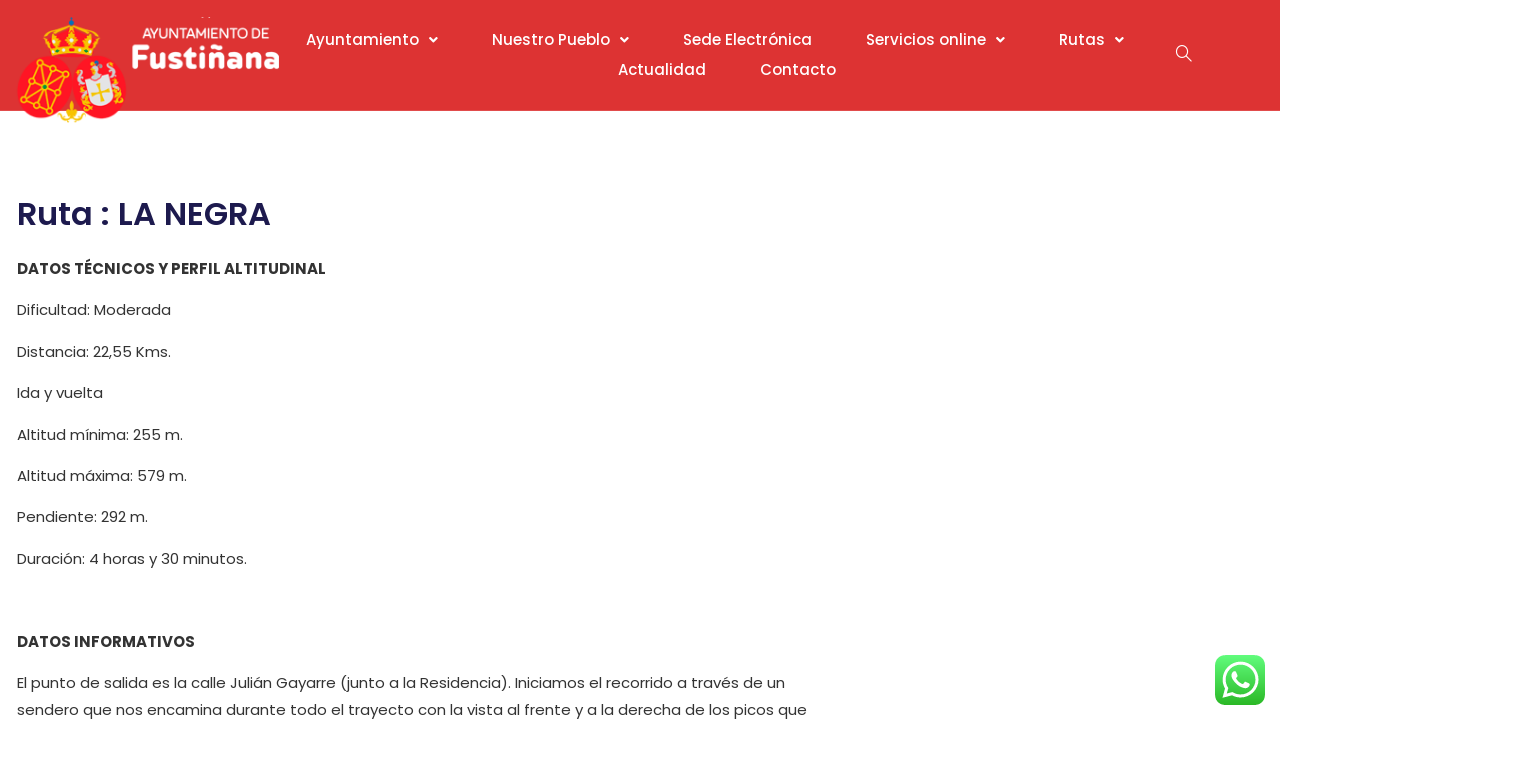

--- FILE ---
content_type: text/css
request_url: https://fustinana.com/wp-content/uploads/elementor/css/post-8.css?ver=1741084668
body_size: 879
content:
.elementor-kit-8{--e-global-color-primary:#6EC1E4;--e-global-color-secondary:#54595F;--e-global-color-text:#A5AEC2;--e-global-color-accent:#61CE70;--e-global-color-d311579:#FFFFFF;--e-global-color-c82f52e:#1D1A4E;--e-global-color-7da4100:#1E4EC4;--e-global-color-f130708:#001A57;--e-global-color-ab1a8d3:#C3D5EA;--e-global-color-2aabf15:#F2F5FD;--e-global-color-f7855c0:#F1F7FF;--e-global-color-94c7860:#7E879A;--e-global-color-7f08841:#616670;--e-global-color-4d54d58:#2F4373;--e-global-color-dbffb79:#A5AEC2;--e-global-color-5ef222d:#13255B;--e-global-color-b27d7ad:#AFB8CB;--e-global-color-f321919:#ECF2FB;--e-global-color-cf5d1c6:#CFDAEB;--e-global-color-61ee701:#F5F8FF;--e-global-color-cc9c60d:#02194F;--e-global-color-619c1f5:#C9C9CB;--e-global-color-98cdbd4:#E3E7F3;--e-global-color-377a50a:#E4E4E5;--e-global-color-c18b815:#F8FAFF;--e-global-color-116eff1:#F3F5FA;--e-global-color-8c8c92c:#DADADB;--e-global-color-ace1e50:#E4E4E4;--e-global-typography-primary-font-family:"Poppins";--e-global-typography-primary-font-weight:600;--e-global-typography-secondary-font-family:"Roboto Slab";--e-global-typography-secondary-font-weight:400;--e-global-typography-text-font-family:"Poppins";--e-global-typography-text-font-size:14px;--e-global-typography-text-font-weight:400;--e-global-typography-text-line-height:28px;--e-global-typography-accent-font-family:"Poppins";--e-global-typography-accent-font-size:14px;--e-global-typography-accent-font-weight:500;--e-global-typography-accent-line-height:27px;--e-global-typography-aeb9ac5-font-family:"Poppins";--e-global-typography-aeb9ac5-font-size:45px;--e-global-typography-aeb9ac5-font-weight:600;--e-global-typography-aeb9ac5-line-height:58px;--e-global-typography-0d96d67-font-family:"Poppins";--e-global-typography-0d96d67-font-size:15px;--e-global-typography-0d96d67-font-weight:400;--e-global-typography-0d96d67-line-height:27px;--e-global-typography-e133a78-font-family:"Poppins";--e-global-typography-e133a78-font-size:17px;--e-global-typography-e133a78-font-weight:600;--e-global-typography-e133a78-line-height:27px;--e-global-typography-bd1eb49-font-family:"Poppins";--e-global-typography-bd1eb49-font-size:32px;--e-global-typography-bd1eb49-font-weight:600;--e-global-typography-bd1eb49-line-height:42px;--e-global-typography-2fa4cd6-font-family:"Poppins";--e-global-typography-2fa4cd6-font-size:14px;--e-global-typography-2fa4cd6-font-weight:400;--e-global-typography-2fa4cd6-line-height:28px;--e-global-typography-78b8298-font-family:"Poppins";--e-global-typography-78b8298-font-size:14px;--e-global-typography-78b8298-font-weight:400;--e-global-typography-78b8298-line-height:27px;--e-global-typography-a490cf4-font-family:"Poppins";--e-global-typography-a490cf4-font-size:17px;--e-global-typography-a490cf4-font-weight:600;--e-global-typography-a490cf4-line-height:27px;--e-global-typography-c78abe9-font-family:"Poppins";--e-global-typography-c78abe9-font-size:15px;--e-global-typography-c78abe9-font-weight:500;--e-global-typography-c78abe9-line-height:30px;--e-global-typography-5a88a20-font-family:"Poppins";--e-global-typography-5a88a20-font-size:45px;--e-global-typography-5a88a20-font-weight:600;--e-global-typography-5a88a20-line-height:58px;--e-global-typography-9878d30-font-family:"Poppins";--e-global-typography-9878d30-font-size:17px;--e-global-typography-9878d30-font-weight:600;--e-global-typography-9878d30-line-height:30px;--e-global-typography-4266ab3-font-family:"Poppins";--e-global-typography-4266ab3-font-size:56px;--e-global-typography-4266ab3-font-weight:600;--e-global-typography-4266ab3-line-height:72px;font-family:"Poppins", Sans-serif;font-size:15px;font-weight:400;line-height:27px;letter-spacing:0px;}.elementor-kit-8 h1{color:#FFFFFF;font-family:var( --e-global-typography-primary-font-family ), Sans-serif;font-weight:var( --e-global-typography-primary-font-weight );}.elementor-kit-8 h2{color:#1D1A4E;font-family:"Poppins", Sans-serif;font-size:32px;font-weight:600;line-height:42px;}.elementor-kit-8 h6{font-family:"Poppins", Sans-serif;font-size:17px;font-weight:600;line-height:27px;}.elementor-section.elementor-section-boxed > .elementor-container{max-width:1266px;}.e-con{--container-max-width:1266px;}.elementor-widget:not(:last-child){margin-block-end:0px;}.elementor-element{--widgets-spacing:0px 0px;}{}h1.entry-title{display:var(--page-title-display);}.elementor-kit-8 e-page-transition{background-color:#FFBC7D;}@media(max-width:1024px){.elementor-kit-8{--e-global-typography-aeb9ac5-font-size:40px;--e-global-typography-aeb9ac5-line-height:53px;--e-global-typography-bd1eb49-font-size:27px;--e-global-typography-bd1eb49-line-height:37px;--e-global-typography-5a88a20-font-size:35px;--e-global-typography-5a88a20-line-height:48px;}.elementor-section.elementor-section-boxed > .elementor-container{max-width:1024px;}.e-con{--container-max-width:1024px;}}@media(max-width:767px){.elementor-kit-8{--e-global-typography-aeb9ac5-font-size:35px;--e-global-typography-aeb9ac5-line-height:48px;--e-global-typography-bd1eb49-font-size:25px;--e-global-typography-bd1eb49-line-height:35px;}.elementor-section.elementor-section-boxed > .elementor-container{max-width:767px;}.e-con{--container-max-width:767px;}}

--- FILE ---
content_type: text/css
request_url: https://fustinana.com/wp-content/uploads/elementor/css/post-1228.css?ver=1741097435
body_size: 141
content:
.elementor-bc-flex-widget .elementor-1228 .elementor-element.elementor-element-8f040c2.elementor-column .elementor-widget-wrap{align-items:center;}.elementor-1228 .elementor-element.elementor-element-8f040c2.elementor-column.elementor-element[data-element_type="column"] > .elementor-widget-wrap.elementor-element-populated{align-content:center;align-items:center;}.elementor-1228 .elementor-element.elementor-element-90bec29{--image-transition-duration:800ms;--overlay-transition-duration:800ms;--content-text-align:center;--content-padding:20px;--content-transition-duration:800ms;--content-transition-delay:800ms;}.elementor-1228 .elementor-element.elementor-element-90bec29 .e-gallery-item:hover .elementor-gallery-item__overlay{background-color:rgba(0,0,0,0.5);}

--- FILE ---
content_type: text/css
request_url: https://fustinana.com/wp-content/uploads/elementor/css/post-295.css?ver=1741084669
body_size: 1486
content:
.elementor-295 .elementor-element.elementor-element-76bbb6cb:not(.elementor-motion-effects-element-type-background), .elementor-295 .elementor-element.elementor-element-76bbb6cb > .elementor-motion-effects-container > .elementor-motion-effects-layer{background-color:#DD3333;}.elementor-295 .elementor-element.elementor-element-76bbb6cb{border-style:solid;border-width:0px 0px 1px 0px;border-color:#FFFFFF1F;transition:background 0.3s, border 0.3s, border-radius 0.3s, box-shadow 0.3s;margin-top:0px;margin-bottom:0px;padding:25px 0px 25px 0px;z-index:999;}.elementor-295 .elementor-element.elementor-element-76bbb6cb > .elementor-background-overlay{transition:background 0.3s, border-radius 0.3s, opacity 0.3s;}.elementor-295 .elementor-element.elementor-element-77a79915 > .elementor-element-populated{margin:0px 0px 0px 15px;--e-column-margin-right:0px;--e-column-margin-left:15px;padding:0px 0px 0px 0px;}.elementor-295 .elementor-element.elementor-element-6d10bca2 .hfe-site-logo-container, .elementor-295 .elementor-element.elementor-element-6d10bca2 .hfe-caption-width figcaption{text-align:left;}.elementor-295 .elementor-element.elementor-element-6d10bca2 .hfe-site-logo-container .hfe-site-logo-img{border-style:none;}.elementor-295 .elementor-element.elementor-element-6d10bca2 .widget-image-caption{margin-top:0px;margin-bottom:0px;}.elementor-295 .elementor-element.elementor-element-6d10bca2{width:auto;max-width:auto;top:-8px;}body:not(.rtl) .elementor-295 .elementor-element.elementor-element-6d10bca2{left:0px;}body.rtl .elementor-295 .elementor-element.elementor-element-6d10bca2{right:0px;}.elementor-bc-flex-widget .elementor-295 .elementor-element.elementor-element-813b700.elementor-column .elementor-widget-wrap{align-items:center;}.elementor-295 .elementor-element.elementor-element-813b700.elementor-column.elementor-element[data-element_type="column"] > .elementor-widget-wrap.elementor-element-populated{align-content:center;align-items:center;}.elementor-295 .elementor-element.elementor-element-813b700:not(.elementor-motion-effects-element-type-background) > .elementor-widget-wrap, .elementor-295 .elementor-element.elementor-element-813b700 > .elementor-widget-wrap > .elementor-motion-effects-container > .elementor-motion-effects-layer{background-color:#02010100;}.elementor-295 .elementor-element.elementor-element-813b700 > .elementor-element-populated{transition:background 0.3s, border 0.3s, border-radius 0.3s, box-shadow 0.3s;margin:0px 0px 0px 0px;--e-column-margin-right:0px;--e-column-margin-left:0px;padding:0px 0px 0px 0px;}.elementor-295 .elementor-element.elementor-element-813b700 > .elementor-element-populated > .elementor-background-overlay{transition:background 0.3s, border-radius 0.3s, opacity 0.3s;}.elementor-295 .elementor-element.elementor-element-bcb648b .hfe-nav-menu__toggle{margin-left:auto;}.elementor-295 .elementor-element.elementor-element-bcb648b .menu-item a.hfe-menu-item{padding-left:15px;padding-right:15px;}.elementor-295 .elementor-element.elementor-element-bcb648b .menu-item a.hfe-sub-menu-item{padding-left:calc( 15px + 20px );padding-right:15px;}.elementor-295 .elementor-element.elementor-element-bcb648b .hfe-nav-menu__layout-vertical .menu-item ul ul a.hfe-sub-menu-item{padding-left:calc( 15px + 40px );padding-right:15px;}.elementor-295 .elementor-element.elementor-element-bcb648b .hfe-nav-menu__layout-vertical .menu-item ul ul ul a.hfe-sub-menu-item{padding-left:calc( 15px + 60px );padding-right:15px;}.elementor-295 .elementor-element.elementor-element-bcb648b .hfe-nav-menu__layout-vertical .menu-item ul ul ul ul a.hfe-sub-menu-item{padding-left:calc( 15px + 80px );padding-right:15px;}.elementor-295 .elementor-element.elementor-element-bcb648b .menu-item a.hfe-menu-item, .elementor-295 .elementor-element.elementor-element-bcb648b .menu-item a.hfe-sub-menu-item{padding-top:0px;padding-bottom:0px;}body:not(.rtl) .elementor-295 .elementor-element.elementor-element-bcb648b .hfe-nav-menu__layout-horizontal .hfe-nav-menu > li.menu-item:not(:last-child){margin-right:24px;}body.rtl .elementor-295 .elementor-element.elementor-element-bcb648b .hfe-nav-menu__layout-horizontal .hfe-nav-menu > li.menu-item:not(:last-child){margin-left:24px;}.elementor-295 .elementor-element.elementor-element-bcb648b nav:not(.hfe-nav-menu__layout-horizontal) .hfe-nav-menu > li.menu-item:not(:last-child){margin-bottom:24px;}.elementor-295 .elementor-element.elementor-element-bcb648b a.hfe-menu-item, .elementor-295 .elementor-element.elementor-element-bcb648b a.hfe-sub-menu-item{font-family:var( --e-global-typography-c78abe9-font-family ), Sans-serif;font-size:var( --e-global-typography-c78abe9-font-size );font-weight:var( --e-global-typography-c78abe9-font-weight );line-height:var( --e-global-typography-c78abe9-line-height );letter-spacing:var( --e-global-typography-c78abe9-letter-spacing );word-spacing:var( --e-global-typography-c78abe9-word-spacing );}.elementor-295 .elementor-element.elementor-element-bcb648b .menu-item a.hfe-menu-item, .elementor-295 .elementor-element.elementor-element-bcb648b .sub-menu a.hfe-sub-menu-item{color:var( --e-global-color-d311579 );}.elementor-295 .elementor-element.elementor-element-bcb648b .menu-item a.hfe-menu-item:hover,
								.elementor-295 .elementor-element.elementor-element-bcb648b .sub-menu a.hfe-sub-menu-item:hover,
								.elementor-295 .elementor-element.elementor-element-bcb648b .menu-item.current-menu-item a.hfe-menu-item,
								.elementor-295 .elementor-element.elementor-element-bcb648b .menu-item a.hfe-menu-item.highlighted,
								.elementor-295 .elementor-element.elementor-element-bcb648b .menu-item a.hfe-menu-item:focus{color:var( --e-global-color-d311579 );}.elementor-295 .elementor-element.elementor-element-bcb648b .sub-menu a.hfe-sub-menu-item,
								.elementor-295 .elementor-element.elementor-element-bcb648b .elementor-menu-toggle,
								.elementor-295 .elementor-element.elementor-element-bcb648b nav.hfe-dropdown li a.hfe-menu-item,
								.elementor-295 .elementor-element.elementor-element-bcb648b nav.hfe-dropdown li a.hfe-sub-menu-item,
								.elementor-295 .elementor-element.elementor-element-bcb648b nav.hfe-dropdown-expandible li a.hfe-menu-item,
								.elementor-295 .elementor-element.elementor-element-bcb648b nav.hfe-dropdown-expandible li a.hfe-sub-menu-item{color:var( --e-global-color-d311579 );}.elementor-295 .elementor-element.elementor-element-bcb648b .sub-menu,
								.elementor-295 .elementor-element.elementor-element-bcb648b nav.hfe-dropdown,
								.elementor-295 .elementor-element.elementor-element-bcb648b nav.hfe-dropdown-expandible,
								.elementor-295 .elementor-element.elementor-element-bcb648b nav.hfe-dropdown .menu-item a.hfe-menu-item,
								.elementor-295 .elementor-element.elementor-element-bcb648b nav.hfe-dropdown .menu-item a.hfe-sub-menu-item{background-color:#787878;}.elementor-295 .elementor-element.elementor-element-bcb648b .sub-menu a.hfe-sub-menu-item:hover,
								.elementor-295 .elementor-element.elementor-element-bcb648b .elementor-menu-toggle:hover,
								.elementor-295 .elementor-element.elementor-element-bcb648b nav.hfe-dropdown li a.hfe-menu-item:hover,
								.elementor-295 .elementor-element.elementor-element-bcb648b nav.hfe-dropdown li a.hfe-sub-menu-item:hover,
								.elementor-295 .elementor-element.elementor-element-bcb648b nav.hfe-dropdown-expandible li a.hfe-menu-item:hover,
								.elementor-295 .elementor-element.elementor-element-bcb648b nav.hfe-dropdown-expandible li a.hfe-sub-menu-item:hover{color:var( --e-global-color-d311579 );}.elementor-295 .elementor-element.elementor-element-bcb648b .sub-menu a.hfe-sub-menu-item:hover,
								.elementor-295 .elementor-element.elementor-element-bcb648b nav.hfe-dropdown li a.hfe-menu-item:hover,
								.elementor-295 .elementor-element.elementor-element-bcb648b nav.hfe-dropdown li a.hfe-sub-menu-item:hover,
								.elementor-295 .elementor-element.elementor-element-bcb648b nav.hfe-dropdown-expandible li a.hfe-menu-item:hover,
								.elementor-295 .elementor-element.elementor-element-bcb648b nav.hfe-dropdown-expandible li a.hfe-sub-menu-item:hover{background-color:#333333;}.elementor-295 .elementor-element.elementor-element-bcb648b .sub-menu .menu-item.current-menu-item a.hfe-sub-menu-item.hfe-sub-menu-item-active,
							.elementor-295 .elementor-element.elementor-element-bcb648b nav.hfe-dropdown .menu-item.current-menu-item a.hfe-menu-item,
							.elementor-295 .elementor-element.elementor-element-bcb648b nav.hfe-dropdown .menu-item.current-menu-ancestor a.hfe-menu-item,
							.elementor-295 .elementor-element.elementor-element-bcb648b nav.hfe-dropdown .sub-menu .menu-item.current-menu-item a.hfe-sub-menu-item.hfe-sub-menu-item-active
							{color:var( --e-global-color-d311579 );}.elementor-295 .elementor-element.elementor-element-bcb648b .sub-menu .menu-item.current-menu-item a.hfe-sub-menu-item.hfe-sub-menu-item-active,
							.elementor-295 .elementor-element.elementor-element-bcb648b nav.hfe-dropdown .menu-item.current-menu-item a.hfe-menu-item,
							.elementor-295 .elementor-element.elementor-element-bcb648b nav.hfe-dropdown .menu-item.current-menu-ancestor a.hfe-menu-item,
							.elementor-295 .elementor-element.elementor-element-bcb648b nav.hfe-dropdown .sub-menu .menu-item.current-menu-item a.hfe-sub-menu-item.hfe-sub-menu-item-active{background-color:#787878;}
							.elementor-295 .elementor-element.elementor-element-bcb648b .sub-menu li a.hfe-sub-menu-item,
							.elementor-295 .elementor-element.elementor-element-bcb648b nav.hfe-dropdown li a.hfe-sub-menu-item,
							.elementor-295 .elementor-element.elementor-element-bcb648b nav.hfe-dropdown li a.hfe-menu-item,
							.elementor-295 .elementor-element.elementor-element-bcb648b nav.hfe-dropdown-expandible li a.hfe-menu-item,
							.elementor-295 .elementor-element.elementor-element-bcb648b nav.hfe-dropdown-expandible li a.hfe-sub-menu-item{font-size:13px;}.elementor-295 .elementor-element.elementor-element-bcb648b ul.sub-menu{width:250px;}.elementor-295 .elementor-element.elementor-element-bcb648b .sub-menu li a.hfe-sub-menu-item,
						.elementor-295 .elementor-element.elementor-element-bcb648b nav.hfe-dropdown li a.hfe-menu-item,
						.elementor-295 .elementor-element.elementor-element-bcb648b nav.hfe-dropdown-expandible li a.hfe-menu-item{padding-left:20px;padding-right:20px;}.elementor-295 .elementor-element.elementor-element-bcb648b nav.hfe-dropdown-expandible a.hfe-sub-menu-item,
						.elementor-295 .elementor-element.elementor-element-bcb648b nav.hfe-dropdown li a.hfe-sub-menu-item{padding-left:calc( 20px + 20px );padding-right:20px;}.elementor-295 .elementor-element.elementor-element-bcb648b .hfe-dropdown .menu-item ul ul a.hfe-sub-menu-item,
						.elementor-295 .elementor-element.elementor-element-bcb648b .hfe-dropdown-expandible .menu-item ul ul a.hfe-sub-menu-item{padding-left:calc( 20px + 40px );padding-right:20px;}.elementor-295 .elementor-element.elementor-element-bcb648b .hfe-dropdown .menu-item ul ul ul a.hfe-sub-menu-item,
						.elementor-295 .elementor-element.elementor-element-bcb648b .hfe-dropdown-expandible .menu-item ul ul ul a.hfe-sub-menu-item{padding-left:calc( 20px + 60px );padding-right:20px;}.elementor-295 .elementor-element.elementor-element-bcb648b .hfe-dropdown .menu-item ul ul ul ul a.hfe-sub-menu-item,
						.elementor-295 .elementor-element.elementor-element-bcb648b .hfe-dropdown-expandible .menu-item ul ul ul ul a.hfe-sub-menu-item{padding-left:calc( 20px + 80px );padding-right:20px;}.elementor-295 .elementor-element.elementor-element-bcb648b .sub-menu a.hfe-sub-menu-item,
						 .elementor-295 .elementor-element.elementor-element-bcb648b nav.hfe-dropdown li a.hfe-menu-item,
						 .elementor-295 .elementor-element.elementor-element-bcb648b nav.hfe-dropdown li a.hfe-sub-menu-item,
						 .elementor-295 .elementor-element.elementor-element-bcb648b nav.hfe-dropdown-expandible li a.hfe-menu-item,
						 .elementor-295 .elementor-element.elementor-element-bcb648b nav.hfe-dropdown-expandible li a.hfe-sub-menu-item{padding-top:7px;padding-bottom:7px;}.elementor-295 .elementor-element.elementor-element-bcb648b nav.hfe-nav-menu__layout-horizontal:not(.hfe-dropdown) ul.sub-menu, .elementor-295 .elementor-element.elementor-element-bcb648b nav.hfe-nav-menu__layout-expandible.menu-is-active, .elementor-295 .elementor-element.elementor-element-bcb648b nav.hfe-nav-menu__layout-vertical:not(.hfe-dropdown) ul.sub-menu{margin-top:26px;}.elementor-295 .elementor-element.elementor-element-bcb648b .hfe-dropdown.menu-is-active{margin-top:26px;}.elementor-295 .elementor-element.elementor-element-bcb648b .sub-menu li.menu-item:not(:last-child),
						.elementor-295 .elementor-element.elementor-element-bcb648b nav.hfe-dropdown li.menu-item:not(:last-child),
						.elementor-295 .elementor-element.elementor-element-bcb648b nav.hfe-dropdown-expandible li.menu-item:not(:last-child){border-bottom-style:solid;border-bottom-color:#c4c4c4;border-bottom-width:1px;}.elementor-295 .elementor-element.elementor-element-bcb648b div.hfe-nav-menu-icon{color:var( --e-global-color-d311579 );}.elementor-295 .elementor-element.elementor-element-bcb648b div.hfe-nav-menu-icon svg{fill:var( --e-global-color-d311579 );}.elementor-bc-flex-widget .elementor-295 .elementor-element.elementor-element-47eb6673.elementor-column .elementor-widget-wrap{align-items:center;}.elementor-295 .elementor-element.elementor-element-47eb6673.elementor-column.elementor-element[data-element_type="column"] > .elementor-widget-wrap.elementor-element-populated{align-content:center;align-items:center;}.elementor-295 .elementor-element.elementor-element-47eb6673 > .elementor-element-populated{margin:0px 15px 0px 0px;--e-column-margin-right:15px;--e-column-margin-left:0px;padding:0px 0px 0px 0px;}.elementor-295 .elementor-element.elementor-element-798805d5 .ekit_navsearch-button{font-size:18px;margin:0px 0px 0px 0px;padding:0px 0px 0px 0px;text-align:right;}.elementor-295 .elementor-element.elementor-element-798805d5 .ekit_navsearch-button svg{max-width:18px;}.elementor-295 .elementor-element.elementor-element-798805d5 .ekit_navsearch-button, .elementor-295 .elementor-element.elementor-element-798805d5 .ekit_search-button i{color:var( --e-global-color-d311579 );}.elementor-295 .elementor-element.elementor-element-798805d5 .ekit_navsearch-button svg path, .elementor-295 .elementor-element.elementor-element-798805d5 .ekit_search-button svg path{stroke:var( --e-global-color-d311579 );fill:var( --e-global-color-d311579 );}.elementor-295 .elementor-element.elementor-element-798805d5 > .elementor-widget-container{margin:0px 0px 0px 0px;padding:0px 0px 0px 0px;}@media(max-width:1024px){.elementor-295 .elementor-element.elementor-element-76bbb6cb{margin-top:0px;margin-bottom:0px;padding:16px 15px 12px 15px;}.elementor-295 .elementor-element.elementor-element-77a79915 > .elementor-element-populated{margin:0px 0px 0px 0px;--e-column-margin-right:0px;--e-column-margin-left:0px;}.elementor-295 .elementor-element.elementor-element-6d10bca2{top:-5px;}body:not(.rtl) .elementor-295 .elementor-element.elementor-element-bcb648b.hfe-nav-menu__breakpoint-tablet .hfe-nav-menu__layout-horizontal .hfe-nav-menu > li.menu-item:not(:last-child){margin-right:0px;}body .elementor-295 .elementor-element.elementor-element-bcb648b nav.hfe-nav-menu__layout-vertical .hfe-nav-menu > li.menu-item:not(:last-child){margin-bottom:0px;}.elementor-295 .elementor-element.elementor-element-bcb648b a.hfe-menu-item, .elementor-295 .elementor-element.elementor-element-bcb648b a.hfe-sub-menu-item{font-size:var( --e-global-typography-c78abe9-font-size );line-height:var( --e-global-typography-c78abe9-line-height );letter-spacing:var( --e-global-typography-c78abe9-letter-spacing );word-spacing:var( --e-global-typography-c78abe9-word-spacing );}.elementor-295 .elementor-element.elementor-element-bcb648b nav.hfe-nav-menu__layout-horizontal:not(.hfe-dropdown) ul.sub-menu, .elementor-295 .elementor-element.elementor-element-bcb648b nav.hfe-nav-menu__layout-expandible.menu-is-active, .elementor-295 .elementor-element.elementor-element-bcb648b nav.hfe-nav-menu__layout-vertical:not(.hfe-dropdown) ul.sub-menu{margin-top:11px;}.elementor-295 .elementor-element.elementor-element-bcb648b .hfe-dropdown.menu-is-active{margin-top:11px;}.elementor-295 .elementor-element.elementor-element-bcb648b > .elementor-widget-container{margin:0px -8px 0px 0px;padding:0px 0px 0px 0px;}}@media(max-width:767px){.elementor-295 .elementor-element.elementor-element-76bbb6cb{padding:16px 15px 12px 15px;}.elementor-295 .elementor-element.elementor-element-77a79915{width:50%;}.elementor-295 .elementor-element.elementor-element-77a79915 > .elementor-element-populated{margin:0px 0px 0px 0px;--e-column-margin-right:0px;--e-column-margin-left:0px;padding:0px 0px 0px 0px;}.elementor-295 .elementor-element.elementor-element-813b700{width:50%;}.elementor-295 .elementor-element.elementor-element-813b700 > .elementor-element-populated{margin:0px 0px 0px 0px;--e-column-margin-right:0px;--e-column-margin-left:0px;padding:0px 0px 0px 0px;}body:not(.rtl) .elementor-295 .elementor-element.elementor-element-bcb648b.hfe-nav-menu__breakpoint-mobile .hfe-nav-menu__layout-horizontal .hfe-nav-menu > li.menu-item:not(:last-child){margin-right:0px;}body .elementor-295 .elementor-element.elementor-element-bcb648b nav.hfe-nav-menu__layout-vertical .hfe-nav-menu > li.menu-item:not(:last-child){margin-bottom:0px;}.elementor-295 .elementor-element.elementor-element-bcb648b a.hfe-menu-item, .elementor-295 .elementor-element.elementor-element-bcb648b a.hfe-sub-menu-item{font-size:var( --e-global-typography-c78abe9-font-size );line-height:var( --e-global-typography-c78abe9-line-height );letter-spacing:var( --e-global-typography-c78abe9-letter-spacing );word-spacing:var( --e-global-typography-c78abe9-word-spacing );}}@media(min-width:768px){.elementor-295 .elementor-element.elementor-element-77a79915{width:21.789%;}.elementor-295 .elementor-element.elementor-element-813b700{width:70.037%;}.elementor-295 .elementor-element.elementor-element-47eb6673{width:7.487%;}}@media(max-width:1024px) and (min-width:768px){.elementor-295 .elementor-element.elementor-element-77a79915{width:50%;}.elementor-295 .elementor-element.elementor-element-813b700{width:50%;}}

--- FILE ---
content_type: text/css
request_url: https://fustinana.com/wp-content/uploads/elementor/css/post-424.css?ver=1742470896
body_size: 647
content:
.elementor-424 .elementor-element.elementor-element-2369b1e8:not(.elementor-motion-effects-element-type-background), .elementor-424 .elementor-element.elementor-element-2369b1e8 > .elementor-motion-effects-container > .elementor-motion-effects-layer{background-color:#111111;}.elementor-424 .elementor-element.elementor-element-2369b1e8{transition:background 0.3s, border 0.3s, border-radius 0.3s, box-shadow 0.3s;}.elementor-424 .elementor-element.elementor-element-2369b1e8 > .elementor-background-overlay{transition:background 0.3s, border-radius 0.3s, opacity 0.3s;}.elementor-424 .elementor-element.elementor-element-1943c617 .hfe-site-logo-container, .elementor-424 .elementor-element.elementor-element-1943c617 .hfe-caption-width figcaption{text-align:center;}.elementor-424 .elementor-element.elementor-element-1943c617 .hfe-site-logo .hfe-site-logo-container img{width:162px;}.elementor-424 .elementor-element.elementor-element-1943c617 .hfe-site-logo-container .hfe-site-logo-img{border-style:none;}.elementor-424 .elementor-element.elementor-element-1943c617 .widget-image-caption{margin-top:0px;margin-bottom:0px;}.elementor-424 .elementor-element.elementor-element-1943c617 > .elementor-widget-container{margin:10px 0px 0px 0px;}.elementor-424 .elementor-element.elementor-element-4ec13b32 .elementor-repeater-item-59b63dc.elementor-social-icon{background-color:#6EC1E400;}.elementor-424 .elementor-element.elementor-element-4ec13b32 .elementor-repeater-item-69c41a0.elementor-social-icon{background-color:#6EC1E400;}.elementor-424 .elementor-element.elementor-element-4ec13b32 .elementor-repeater-item-e34a150.elementor-social-icon{background-color:#02010105;}.elementor-424 .elementor-element.elementor-element-4ec13b32 .elementor-repeater-item-3e4840c.elementor-social-icon{background-color:#FFFFFF00;}.elementor-424 .elementor-element.elementor-element-4ec13b32 .elementor-repeater-item-3e4840c.elementor-social-icon i{color:var( --e-global-color-d311579 );}.elementor-424 .elementor-element.elementor-element-4ec13b32 .elementor-repeater-item-3e4840c.elementor-social-icon svg{fill:var( --e-global-color-d311579 );}.elementor-424 .elementor-element.elementor-element-4ec13b32{--grid-template-columns:repeat(0, auto);--icon-size:16px;--grid-column-gap:7px;--grid-row-gap:0px;}.elementor-424 .elementor-element.elementor-element-4ec13b32 .elementor-widget-container{text-align:center;}.elementor-424 .elementor-element.elementor-element-4ec13b32 > .elementor-widget-container{margin:0px 0px 10px 0px;padding:0px 0px 0px 0px;}.elementor-424 .elementor-element.elementor-element-2663acc5{text-align:center;color:#A5AEC2;font-family:var( --e-global-typography-2fa4cd6-font-family ), Sans-serif;font-size:var( --e-global-typography-2fa4cd6-font-size );font-weight:var( --e-global-typography-2fa4cd6-font-weight );line-height:var( --e-global-typography-2fa4cd6-line-height );letter-spacing:var( --e-global-typography-2fa4cd6-letter-spacing );word-spacing:var( --e-global-typography-2fa4cd6-word-spacing );}.elementor-424 .elementor-element.elementor-element-2663acc5 > .elementor-widget-container{margin:0px 0px 0px 0px;padding:17px 0px 10px 0px;border-style:solid;border-width:1px 0px 0px 0px;border-color:#3A3939;}@media(max-width:1024px){.elementor-424 .elementor-element.elementor-element-2663acc5{font-size:var( --e-global-typography-2fa4cd6-font-size );line-height:var( --e-global-typography-2fa4cd6-line-height );letter-spacing:var( --e-global-typography-2fa4cd6-letter-spacing );word-spacing:var( --e-global-typography-2fa4cd6-word-spacing );}}@media(max-width:767px){.elementor-424 .elementor-element.elementor-element-2369b1e8{margin-top:0px;margin-bottom:0px;padding:10px 15px 0px 15px;}.elementor-424 .elementor-element.elementor-element-2663acc5{font-size:var( --e-global-typography-2fa4cd6-font-size );line-height:var( --e-global-typography-2fa4cd6-line-height );letter-spacing:var( --e-global-typography-2fa4cd6-letter-spacing );word-spacing:var( --e-global-typography-2fa4cd6-word-spacing );}}/* Start custom CSS for text-editor, class: .elementor-element-2663acc5 */.footer-link a,
.footer-link a:link,
.footer-link a:visited{
    color:#eee;
}

.footer-link a:hover{
    color:#dd3333;
}/* End custom CSS */